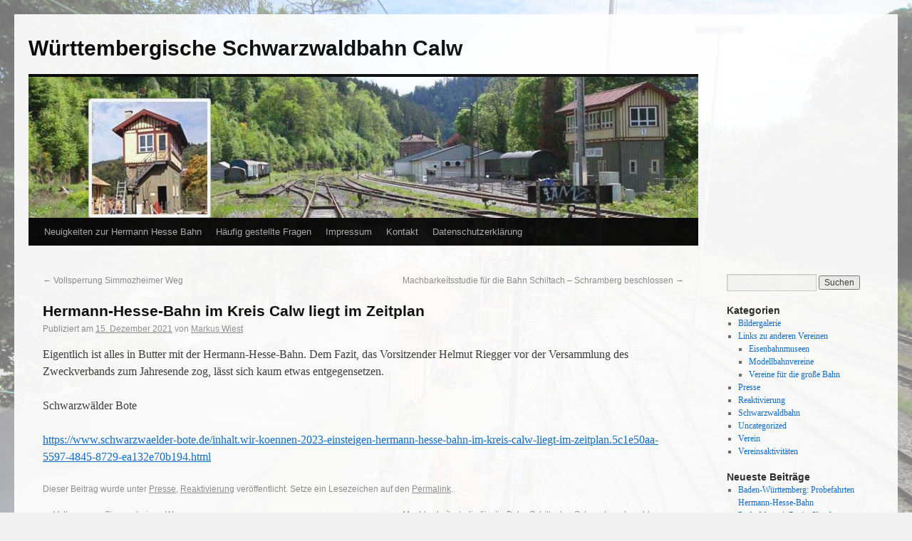

--- FILE ---
content_type: text/html; charset=UTF-8
request_url: https://wsb-calw.de/2021/12/hermann-hesse-bahn-im-kreis-calw-liegt-im-zeitplan/
body_size: 41934
content:
<!DOCTYPE html>
<html lang="de">
<head>
<meta charset="UTF-8" />
<title>Hermann-Hesse-Bahn im Kreis Calw liegt im Zeitplan | Württembergische Schwarzwaldbahn Calw</title>
<link rel="profile" href="http://gmpg.org/xfn/11" />
<link rel="stylesheet" type="text/css" media="all" href="https://wsb-calw.de/wp-content/themes/twentyten/style.css" />
<link rel="pingback" href="https://wsb-calw.de/xmlrpc.php" />
<meta name='robots' content='max-image-preview:large' />
<link rel='dns-prefetch' href='//cdnjs.cloudflare.com' />
<link rel="alternate" type="application/rss+xml" title="Württembergische Schwarzwaldbahn Calw &raquo; Feed" href="https://wsb-calw.de/feed/" />
<link rel="alternate" type="application/rss+xml" title="Württembergische Schwarzwaldbahn Calw &raquo; Kommentar-Feed" href="https://wsb-calw.de/comments/feed/" />
<script type="text/javascript">
/* <![CDATA[ */
window._wpemojiSettings = {"baseUrl":"https:\/\/s.w.org\/images\/core\/emoji\/15.0.3\/72x72\/","ext":".png","svgUrl":"https:\/\/s.w.org\/images\/core\/emoji\/15.0.3\/svg\/","svgExt":".svg","source":{"concatemoji":"https:\/\/wsb-calw.de\/wp-includes\/js\/wp-emoji-release.min.js?ver=6.5.7"}};
/*! This file is auto-generated */
!function(i,n){var o,s,e;function c(e){try{var t={supportTests:e,timestamp:(new Date).valueOf()};sessionStorage.setItem(o,JSON.stringify(t))}catch(e){}}function p(e,t,n){e.clearRect(0,0,e.canvas.width,e.canvas.height),e.fillText(t,0,0);var t=new Uint32Array(e.getImageData(0,0,e.canvas.width,e.canvas.height).data),r=(e.clearRect(0,0,e.canvas.width,e.canvas.height),e.fillText(n,0,0),new Uint32Array(e.getImageData(0,0,e.canvas.width,e.canvas.height).data));return t.every(function(e,t){return e===r[t]})}function u(e,t,n){switch(t){case"flag":return n(e,"\ud83c\udff3\ufe0f\u200d\u26a7\ufe0f","\ud83c\udff3\ufe0f\u200b\u26a7\ufe0f")?!1:!n(e,"\ud83c\uddfa\ud83c\uddf3","\ud83c\uddfa\u200b\ud83c\uddf3")&&!n(e,"\ud83c\udff4\udb40\udc67\udb40\udc62\udb40\udc65\udb40\udc6e\udb40\udc67\udb40\udc7f","\ud83c\udff4\u200b\udb40\udc67\u200b\udb40\udc62\u200b\udb40\udc65\u200b\udb40\udc6e\u200b\udb40\udc67\u200b\udb40\udc7f");case"emoji":return!n(e,"\ud83d\udc26\u200d\u2b1b","\ud83d\udc26\u200b\u2b1b")}return!1}function f(e,t,n){var r="undefined"!=typeof WorkerGlobalScope&&self instanceof WorkerGlobalScope?new OffscreenCanvas(300,150):i.createElement("canvas"),a=r.getContext("2d",{willReadFrequently:!0}),o=(a.textBaseline="top",a.font="600 32px Arial",{});return e.forEach(function(e){o[e]=t(a,e,n)}),o}function t(e){var t=i.createElement("script");t.src=e,t.defer=!0,i.head.appendChild(t)}"undefined"!=typeof Promise&&(o="wpEmojiSettingsSupports",s=["flag","emoji"],n.supports={everything:!0,everythingExceptFlag:!0},e=new Promise(function(e){i.addEventListener("DOMContentLoaded",e,{once:!0})}),new Promise(function(t){var n=function(){try{var e=JSON.parse(sessionStorage.getItem(o));if("object"==typeof e&&"number"==typeof e.timestamp&&(new Date).valueOf()<e.timestamp+604800&&"object"==typeof e.supportTests)return e.supportTests}catch(e){}return null}();if(!n){if("undefined"!=typeof Worker&&"undefined"!=typeof OffscreenCanvas&&"undefined"!=typeof URL&&URL.createObjectURL&&"undefined"!=typeof Blob)try{var e="postMessage("+f.toString()+"("+[JSON.stringify(s),u.toString(),p.toString()].join(",")+"));",r=new Blob([e],{type:"text/javascript"}),a=new Worker(URL.createObjectURL(r),{name:"wpTestEmojiSupports"});return void(a.onmessage=function(e){c(n=e.data),a.terminate(),t(n)})}catch(e){}c(n=f(s,u,p))}t(n)}).then(function(e){for(var t in e)n.supports[t]=e[t],n.supports.everything=n.supports.everything&&n.supports[t],"flag"!==t&&(n.supports.everythingExceptFlag=n.supports.everythingExceptFlag&&n.supports[t]);n.supports.everythingExceptFlag=n.supports.everythingExceptFlag&&!n.supports.flag,n.DOMReady=!1,n.readyCallback=function(){n.DOMReady=!0}}).then(function(){return e}).then(function(){var e;n.supports.everything||(n.readyCallback(),(e=n.source||{}).concatemoji?t(e.concatemoji):e.wpemoji&&e.twemoji&&(t(e.twemoji),t(e.wpemoji)))}))}((window,document),window._wpemojiSettings);
/* ]]> */
</script>
<style id='wp-emoji-styles-inline-css' type='text/css'>

	img.wp-smiley, img.emoji {
		display: inline !important;
		border: none !important;
		box-shadow: none !important;
		height: 1em !important;
		width: 1em !important;
		margin: 0 0.07em !important;
		vertical-align: -0.1em !important;
		background: none !important;
		padding: 0 !important;
	}
</style>
<link rel='stylesheet' id='wp-block-library-css' href='https://wsb-calw.de/wp-includes/css/dist/block-library/style.min.css?ver=6.5.7' type='text/css' media='all' />
<style id='classic-theme-styles-inline-css' type='text/css'>
/*! This file is auto-generated */
.wp-block-button__link{color:#fff;background-color:#32373c;border-radius:9999px;box-shadow:none;text-decoration:none;padding:calc(.667em + 2px) calc(1.333em + 2px);font-size:1.125em}.wp-block-file__button{background:#32373c;color:#fff;text-decoration:none}
</style>
<style id='global-styles-inline-css' type='text/css'>
body{--wp--preset--color--black: #000000;--wp--preset--color--cyan-bluish-gray: #abb8c3;--wp--preset--color--white: #ffffff;--wp--preset--color--pale-pink: #f78da7;--wp--preset--color--vivid-red: #cf2e2e;--wp--preset--color--luminous-vivid-orange: #ff6900;--wp--preset--color--luminous-vivid-amber: #fcb900;--wp--preset--color--light-green-cyan: #7bdcb5;--wp--preset--color--vivid-green-cyan: #00d084;--wp--preset--color--pale-cyan-blue: #8ed1fc;--wp--preset--color--vivid-cyan-blue: #0693e3;--wp--preset--color--vivid-purple: #9b51e0;--wp--preset--gradient--vivid-cyan-blue-to-vivid-purple: linear-gradient(135deg,rgba(6,147,227,1) 0%,rgb(155,81,224) 100%);--wp--preset--gradient--light-green-cyan-to-vivid-green-cyan: linear-gradient(135deg,rgb(122,220,180) 0%,rgb(0,208,130) 100%);--wp--preset--gradient--luminous-vivid-amber-to-luminous-vivid-orange: linear-gradient(135deg,rgba(252,185,0,1) 0%,rgba(255,105,0,1) 100%);--wp--preset--gradient--luminous-vivid-orange-to-vivid-red: linear-gradient(135deg,rgba(255,105,0,1) 0%,rgb(207,46,46) 100%);--wp--preset--gradient--very-light-gray-to-cyan-bluish-gray: linear-gradient(135deg,rgb(238,238,238) 0%,rgb(169,184,195) 100%);--wp--preset--gradient--cool-to-warm-spectrum: linear-gradient(135deg,rgb(74,234,220) 0%,rgb(151,120,209) 20%,rgb(207,42,186) 40%,rgb(238,44,130) 60%,rgb(251,105,98) 80%,rgb(254,248,76) 100%);--wp--preset--gradient--blush-light-purple: linear-gradient(135deg,rgb(255,206,236) 0%,rgb(152,150,240) 100%);--wp--preset--gradient--blush-bordeaux: linear-gradient(135deg,rgb(254,205,165) 0%,rgb(254,45,45) 50%,rgb(107,0,62) 100%);--wp--preset--gradient--luminous-dusk: linear-gradient(135deg,rgb(255,203,112) 0%,rgb(199,81,192) 50%,rgb(65,88,208) 100%);--wp--preset--gradient--pale-ocean: linear-gradient(135deg,rgb(255,245,203) 0%,rgb(182,227,212) 50%,rgb(51,167,181) 100%);--wp--preset--gradient--electric-grass: linear-gradient(135deg,rgb(202,248,128) 0%,rgb(113,206,126) 100%);--wp--preset--gradient--midnight: linear-gradient(135deg,rgb(2,3,129) 0%,rgb(40,116,252) 100%);--wp--preset--font-size--small: 13px;--wp--preset--font-size--medium: 20px;--wp--preset--font-size--large: 36px;--wp--preset--font-size--x-large: 42px;--wp--preset--spacing--20: 0.44rem;--wp--preset--spacing--30: 0.67rem;--wp--preset--spacing--40: 1rem;--wp--preset--spacing--50: 1.5rem;--wp--preset--spacing--60: 2.25rem;--wp--preset--spacing--70: 3.38rem;--wp--preset--spacing--80: 5.06rem;--wp--preset--shadow--natural: 6px 6px 9px rgba(0, 0, 0, 0.2);--wp--preset--shadow--deep: 12px 12px 50px rgba(0, 0, 0, 0.4);--wp--preset--shadow--sharp: 6px 6px 0px rgba(0, 0, 0, 0.2);--wp--preset--shadow--outlined: 6px 6px 0px -3px rgba(255, 255, 255, 1), 6px 6px rgba(0, 0, 0, 1);--wp--preset--shadow--crisp: 6px 6px 0px rgba(0, 0, 0, 1);}:where(.is-layout-flex){gap: 0.5em;}:where(.is-layout-grid){gap: 0.5em;}body .is-layout-flex{display: flex;}body .is-layout-flex{flex-wrap: wrap;align-items: center;}body .is-layout-flex > *{margin: 0;}body .is-layout-grid{display: grid;}body .is-layout-grid > *{margin: 0;}:where(.wp-block-columns.is-layout-flex){gap: 2em;}:where(.wp-block-columns.is-layout-grid){gap: 2em;}:where(.wp-block-post-template.is-layout-flex){gap: 1.25em;}:where(.wp-block-post-template.is-layout-grid){gap: 1.25em;}.has-black-color{color: var(--wp--preset--color--black) !important;}.has-cyan-bluish-gray-color{color: var(--wp--preset--color--cyan-bluish-gray) !important;}.has-white-color{color: var(--wp--preset--color--white) !important;}.has-pale-pink-color{color: var(--wp--preset--color--pale-pink) !important;}.has-vivid-red-color{color: var(--wp--preset--color--vivid-red) !important;}.has-luminous-vivid-orange-color{color: var(--wp--preset--color--luminous-vivid-orange) !important;}.has-luminous-vivid-amber-color{color: var(--wp--preset--color--luminous-vivid-amber) !important;}.has-light-green-cyan-color{color: var(--wp--preset--color--light-green-cyan) !important;}.has-vivid-green-cyan-color{color: var(--wp--preset--color--vivid-green-cyan) !important;}.has-pale-cyan-blue-color{color: var(--wp--preset--color--pale-cyan-blue) !important;}.has-vivid-cyan-blue-color{color: var(--wp--preset--color--vivid-cyan-blue) !important;}.has-vivid-purple-color{color: var(--wp--preset--color--vivid-purple) !important;}.has-black-background-color{background-color: var(--wp--preset--color--black) !important;}.has-cyan-bluish-gray-background-color{background-color: var(--wp--preset--color--cyan-bluish-gray) !important;}.has-white-background-color{background-color: var(--wp--preset--color--white) !important;}.has-pale-pink-background-color{background-color: var(--wp--preset--color--pale-pink) !important;}.has-vivid-red-background-color{background-color: var(--wp--preset--color--vivid-red) !important;}.has-luminous-vivid-orange-background-color{background-color: var(--wp--preset--color--luminous-vivid-orange) !important;}.has-luminous-vivid-amber-background-color{background-color: var(--wp--preset--color--luminous-vivid-amber) !important;}.has-light-green-cyan-background-color{background-color: var(--wp--preset--color--light-green-cyan) !important;}.has-vivid-green-cyan-background-color{background-color: var(--wp--preset--color--vivid-green-cyan) !important;}.has-pale-cyan-blue-background-color{background-color: var(--wp--preset--color--pale-cyan-blue) !important;}.has-vivid-cyan-blue-background-color{background-color: var(--wp--preset--color--vivid-cyan-blue) !important;}.has-vivid-purple-background-color{background-color: var(--wp--preset--color--vivid-purple) !important;}.has-black-border-color{border-color: var(--wp--preset--color--black) !important;}.has-cyan-bluish-gray-border-color{border-color: var(--wp--preset--color--cyan-bluish-gray) !important;}.has-white-border-color{border-color: var(--wp--preset--color--white) !important;}.has-pale-pink-border-color{border-color: var(--wp--preset--color--pale-pink) !important;}.has-vivid-red-border-color{border-color: var(--wp--preset--color--vivid-red) !important;}.has-luminous-vivid-orange-border-color{border-color: var(--wp--preset--color--luminous-vivid-orange) !important;}.has-luminous-vivid-amber-border-color{border-color: var(--wp--preset--color--luminous-vivid-amber) !important;}.has-light-green-cyan-border-color{border-color: var(--wp--preset--color--light-green-cyan) !important;}.has-vivid-green-cyan-border-color{border-color: var(--wp--preset--color--vivid-green-cyan) !important;}.has-pale-cyan-blue-border-color{border-color: var(--wp--preset--color--pale-cyan-blue) !important;}.has-vivid-cyan-blue-border-color{border-color: var(--wp--preset--color--vivid-cyan-blue) !important;}.has-vivid-purple-border-color{border-color: var(--wp--preset--color--vivid-purple) !important;}.has-vivid-cyan-blue-to-vivid-purple-gradient-background{background: var(--wp--preset--gradient--vivid-cyan-blue-to-vivid-purple) !important;}.has-light-green-cyan-to-vivid-green-cyan-gradient-background{background: var(--wp--preset--gradient--light-green-cyan-to-vivid-green-cyan) !important;}.has-luminous-vivid-amber-to-luminous-vivid-orange-gradient-background{background: var(--wp--preset--gradient--luminous-vivid-amber-to-luminous-vivid-orange) !important;}.has-luminous-vivid-orange-to-vivid-red-gradient-background{background: var(--wp--preset--gradient--luminous-vivid-orange-to-vivid-red) !important;}.has-very-light-gray-to-cyan-bluish-gray-gradient-background{background: var(--wp--preset--gradient--very-light-gray-to-cyan-bluish-gray) !important;}.has-cool-to-warm-spectrum-gradient-background{background: var(--wp--preset--gradient--cool-to-warm-spectrum) !important;}.has-blush-light-purple-gradient-background{background: var(--wp--preset--gradient--blush-light-purple) !important;}.has-blush-bordeaux-gradient-background{background: var(--wp--preset--gradient--blush-bordeaux) !important;}.has-luminous-dusk-gradient-background{background: var(--wp--preset--gradient--luminous-dusk) !important;}.has-pale-ocean-gradient-background{background: var(--wp--preset--gradient--pale-ocean) !important;}.has-electric-grass-gradient-background{background: var(--wp--preset--gradient--electric-grass) !important;}.has-midnight-gradient-background{background: var(--wp--preset--gradient--midnight) !important;}.has-small-font-size{font-size: var(--wp--preset--font-size--small) !important;}.has-medium-font-size{font-size: var(--wp--preset--font-size--medium) !important;}.has-large-font-size{font-size: var(--wp--preset--font-size--large) !important;}.has-x-large-font-size{font-size: var(--wp--preset--font-size--x-large) !important;}
.wp-block-navigation a:where(:not(.wp-element-button)){color: inherit;}
:where(.wp-block-post-template.is-layout-flex){gap: 1.25em;}:where(.wp-block-post-template.is-layout-grid){gap: 1.25em;}
:where(.wp-block-columns.is-layout-flex){gap: 2em;}:where(.wp-block-columns.is-layout-grid){gap: 2em;}
.wp-block-pullquote{font-size: 1.5em;line-height: 1.6;}
</style>
<link rel='stylesheet' id='events-manager-css' href='https://wsb-calw.de/wp-content/plugins/events-manager/includes/css/events-manager.min.css?ver=6.4.10' type='text/css' media='all' />
<style id='events-manager-inline-css' type='text/css'>
body .em { --font-family : inherit; --font-weight : inherit; --font-size : 1em; --line-height : inherit; }
</style>
<link rel='stylesheet' id='polaroid_gallery_fancybox-css' href='https://wsb-calw.de/wp-content/plugins/polaroid-gallery/css/jquery.fancybox-1.3.4.min.css?ver=6.5.7' type='text/css' media='all' />
<link rel='stylesheet' id='polaroid_gallery_style-2.1-css' href='https://wsb-calw.de/wp-content/plugins/polaroid-gallery/css/polaroid_gallery.min.css?ver=6.5.7' type='text/css' media='all' />
<!--[if lte IE 8]>
<link rel='stylesheet' id='polaroid_gallery_ie_style-2.1-css' href='https://wsb-calw.de/wp-content/plugins/polaroid-gallery/css/jquery.fancybox-old-ie.css?ver=6.5.7' type='text/css' media='all' />
<![endif]-->
<script type="text/javascript" src="https://wsb-calw.de/wp-includes/js/jquery/jquery.min.js?ver=3.7.1" id="jquery-core-js"></script>
<script type="text/javascript" src="https://wsb-calw.de/wp-includes/js/jquery/jquery-migrate.min.js?ver=3.4.1" id="jquery-migrate-js"></script>
<script type="text/javascript" src="https://wsb-calw.de/wp-includes/js/jquery/ui/core.min.js?ver=1.13.2" id="jquery-ui-core-js"></script>
<script type="text/javascript" src="https://wsb-calw.de/wp-includes/js/jquery/ui/mouse.min.js?ver=1.13.2" id="jquery-ui-mouse-js"></script>
<script type="text/javascript" src="https://wsb-calw.de/wp-includes/js/jquery/ui/sortable.min.js?ver=1.13.2" id="jquery-ui-sortable-js"></script>
<script type="text/javascript" src="https://wsb-calw.de/wp-includes/js/jquery/ui/datepicker.min.js?ver=1.13.2" id="jquery-ui-datepicker-js"></script>
<script type="text/javascript" id="jquery-ui-datepicker-js-after">
/* <![CDATA[ */
jQuery(function(jQuery){jQuery.datepicker.setDefaults({"closeText":"Schlie\u00dfen","currentText":"Heute","monthNames":["Januar","Februar","M\u00e4rz","April","Mai","Juni","Juli","August","September","Oktober","November","Dezember"],"monthNamesShort":["Jan.","Feb.","M\u00e4rz","Apr.","Mai","Juni","Juli","Aug.","Sep.","Okt.","Nov.","Dez."],"nextText":"Weiter","prevText":"Zur\u00fcck","dayNames":["Sonntag","Montag","Dienstag","Mittwoch","Donnerstag","Freitag","Samstag"],"dayNamesShort":["So.","Mo.","Di.","Mi.","Do.","Fr.","Sa."],"dayNamesMin":["S","M","D","M","D","F","S"],"dateFormat":"d. MM yy","firstDay":1,"isRTL":false});});
/* ]]> */
</script>
<script type="text/javascript" src="https://wsb-calw.de/wp-includes/js/jquery/ui/resizable.min.js?ver=1.13.2" id="jquery-ui-resizable-js"></script>
<script type="text/javascript" src="https://wsb-calw.de/wp-includes/js/jquery/ui/draggable.min.js?ver=1.13.2" id="jquery-ui-draggable-js"></script>
<script type="text/javascript" src="https://wsb-calw.de/wp-includes/js/jquery/ui/controlgroup.min.js?ver=1.13.2" id="jquery-ui-controlgroup-js"></script>
<script type="text/javascript" src="https://wsb-calw.de/wp-includes/js/jquery/ui/checkboxradio.min.js?ver=1.13.2" id="jquery-ui-checkboxradio-js"></script>
<script type="text/javascript" src="https://wsb-calw.de/wp-includes/js/jquery/ui/button.min.js?ver=1.13.2" id="jquery-ui-button-js"></script>
<script type="text/javascript" src="https://wsb-calw.de/wp-includes/js/jquery/ui/dialog.min.js?ver=1.13.2" id="jquery-ui-dialog-js"></script>
<script type="text/javascript" id="events-manager-js-extra">
/* <![CDATA[ */
var EM = {"ajaxurl":"https:\/\/wsb-calw.de\/wp-admin\/admin-ajax.php","locationajaxurl":"https:\/\/wsb-calw.de\/wp-admin\/admin-ajax.php?action=locations_search","firstDay":"1","locale":"de","dateFormat":"yy-mm-dd","ui_css":"https:\/\/wsb-calw.de\/wp-content\/plugins\/events-manager\/includes\/css\/jquery-ui\/build.min.css","show24hours":"1","is_ssl":"1","autocomplete_limit":"10","calendar":{"breakpoints":{"small":560,"medium":908,"large":false}},"phone":"","datepicker":{"format":"d.m.Y","locale":"de"},"search":{"breakpoints":{"small":650,"medium":850,"full":false}},"url":"https:\/\/wsb-calw.de\/wp-content\/plugins\/events-manager","bookingInProgress":"Bitte warte, w\u00e4hrend die Buchung abgeschickt wird.","tickets_save":"Ticket speichern","bookingajaxurl":"https:\/\/wsb-calw.de\/wp-admin\/admin-ajax.php","bookings_export_save":"Buchungen exportieren","bookings_settings_save":"Einstellungen speichern","booking_delete":"Bist du dir sicher, dass du es l\u00f6schen m\u00f6chtest?","booking_offset":"30","bookings":{"submit_button":{"text":{"default":"Reservierung abschicken","free":"Reservierung abschicken","payment":"Reservierung abschicken","processing":"Verarbeitung ..."}},"update_listener":""},"bb_full":"Ausverkauft","bb_book":"Jetzt reservieren","bb_booking":"Reservierung ...","bb_booked":"Reservierung \u00fcbergeben","bb_error":"Reservierung Fehler. Nochmal versuchen?","bb_cancel":"Stornieren","bb_canceling":"Stornieren...","bb_cancelled":"Abgesagt","bb_cancel_error":"Stornierung Fehler. Nochmal versuchen?","txt_search":"Suche","txt_searching":"Suche...","txt_loading":"Wird geladen\u00a0\u2026"};
/* ]]> */
</script>
<script type="text/javascript" src="https://wsb-calw.de/wp-content/plugins/events-manager/includes/js/events-manager.js?ver=6.4.10" id="events-manager-js"></script>
<script type="text/javascript" src="https://wsb-calw.de/wp-content/plugins/events-manager/includes/external/flatpickr/l10n/de.js?ver=6.4.10" id="em-flatpickr-localization-js"></script>
<link rel="https://api.w.org/" href="https://wsb-calw.de/wp-json/" /><link rel="alternate" type="application/json" href="https://wsb-calw.de/wp-json/wp/v2/posts/8128" /><link rel="EditURI" type="application/rsd+xml" title="RSD" href="https://wsb-calw.de/xmlrpc.php?rsd" />
<meta name="generator" content="WordPress 6.5.7" />
<link rel="canonical" href="https://wsb-calw.de/2021/12/hermann-hesse-bahn-im-kreis-calw-liegt-im-zeitplan/" />
<link rel='shortlink' href='https://wsb-calw.de/?p=8128' />
<link rel="alternate" type="application/json+oembed" href="https://wsb-calw.de/wp-json/oembed/1.0/embed?url=https%3A%2F%2Fwsb-calw.de%2F2021%2F12%2Fhermann-hesse-bahn-im-kreis-calw-liegt-im-zeitplan%2F" />
<link rel="alternate" type="text/xml+oembed" href="https://wsb-calw.de/wp-json/oembed/1.0/embed?url=https%3A%2F%2Fwsb-calw.de%2F2021%2F12%2Fhermann-hesse-bahn-im-kreis-calw-liegt-im-zeitplan%2F&#038;format=xml" />
<style type="text/css" id="custom-background-css">
body.custom-background { background-image: url("https://wsb-calw.de/wp-content/uploads/2024/01/background-scaled.jpg"); background-position: left top; background-size: cover; background-repeat: no-repeat; background-attachment: fixed; }
</style>
			<style type="text/css" id="wp-custom-css">
			
.main-group {
	padding: 15px;
	border-radius: 10px;
	margin: 15px;
	background:linear-gradient(135deg,rgb(238,238,238) 68%,rgb(169,184,195) 100%)
}

.main-group figure {
	max-width: 300px;
}

.list-row {
	padding: 15px;
	border-radius: 10px;
	margin: 15px;
	background:linear-gradient(135deg,rgb(238,238,238) 68%,rgb(169,184,195) 100%)
}

.bold-anchor {
	font-size: 20px;
}

.simple-row {
	padding: 15px;
	border-radius: 10px;
	margin: 15px;
	background:linear-gradient(135deg,rgb(250,250,250) 68%,rgb(199,224,235) 100%)
}

#wrapper {
	opacity: 0.92;
}

.figure {
	opacity: 1;
}

.with-background {
	background-image: url("/wp-content/uploads/2024/01/background-1920x1440.jpg");
}		</style>
		</head>

<body class="post-template-default single single-post postid-8128 single-format-standard custom-background">
<div id="wrapper" class="hfeed">
	<div id="header">
		<div id="masthead">
			<div id="branding" role="banner">
								<div id="site-title">
					<span>
						<a href="https://wsb-calw.de/" title="Württembergische Schwarzwaldbahn Calw" rel="home">Württembergische Schwarzwaldbahn Calw</a>
					</span>
				</div>
				<div id="site-description"></div>

										<img src="https://wsb-calw.de/wp-content/uploads/2013/08/copy-wsbcalw.jpg" width="940" height="198" alt="" />
								</div><!-- #branding -->

			<div id="access" role="navigation">
			  				<div class="skip-link screen-reader-text"><a href="#content" title="Springe zum Inhalt">Springe zum Inhalt</a></div>
								<div class="menu-header"><ul id="menu-wichtige-seiten" class="menu"><li id="menu-item-9652" class="menu-item menu-item-type-post_type menu-item-object-page current_page_parent menu-item-9652"><a href="https://wsb-calw.de/neuigkeiten-zur-hermann-hesse-bahn/">Neuigkeiten zur Hermann Hesse Bahn</a></li>
<li id="menu-item-9653" class="menu-item menu-item-type-post_type menu-item-object-page menu-item-9653"><a href="https://wsb-calw.de/haeufig-gestellte-fragen/">Häufig gestellte Fragen</a></li>
<li id="menu-item-9659" class="menu-item menu-item-type-post_type menu-item-object-page menu-item-9659"><a href="https://wsb-calw.de/impressum/">Impressum</a></li>
<li id="menu-item-9665" class="menu-item menu-item-type-post_type menu-item-object-page menu-item-9665"><a href="https://wsb-calw.de/kontakt/">Kontakt</a></li>
<li id="menu-item-9676" class="menu-item menu-item-type-post_type menu-item-object-page menu-item-9676"><a href="https://wsb-calw.de/datenschutzerklaerung/">Datenschutzerklärung</a></li>
</ul></div>			</div><!-- #access -->
		</div><!-- #masthead -->
	</div><!-- #header -->

	<div id="main">

		<div id="container">
			<div id="content" role="main">

			

				<div id="nav-above" class="navigation">
					<div class="nav-previous"><a href="https://wsb-calw.de/2021/12/vollsperrung-simmozheimer-weg/" rel="prev"><span class="meta-nav">&larr;</span> Vollsperrung Simmozheimer Weg</a></div>
					<div class="nav-next"><a href="https://wsb-calw.de/2021/12/machbarkeitsstudie-fuer-die-bahn-schiltach-schramberg-beschlossen/" rel="next">Machbarkeítsstudie für die Bahn Schiltach &#8211; Schramberg beschlossen <span class="meta-nav">&rarr;</span></a></div>
				</div><!-- #nav-above -->

				<div id="post-8128" class="post-8128 post type-post status-publish format-standard hentry category-presse category-reaktivierung">
					<h1 class="entry-title">Hermann-Hesse-Bahn im Kreis Calw liegt im Zeitplan</h1>

					<div class="entry-meta">
						<span class="meta-prep meta-prep-author">Publiziert am</span> <a href="https://wsb-calw.de/2021/12/hermann-hesse-bahn-im-kreis-calw-liegt-im-zeitplan/" title="16:44" rel="bookmark"><span class="entry-date">15. Dezember 2021</span></a> <span class="meta-sep">von</span> <span class="author vcard"><a class="url fn n" href="https://wsb-calw.de/author/markus-wiest/" title="Zeige alle Beiträge von Markus Wiest">Markus Wiest</a></span>					</div><!-- .entry-meta -->

					<div class="entry-content">
						<p>Eigentlich ist alles in Butter mit der Hermann-Hesse-Bahn. Dem Fazit, das Vorsitzender Helmut Riegger vor der Versammlung des Zweckverbands zum Jahresende zog, lässt sich kaum etwas entgegensetzen.</p>
<p>Schwarzwälder Bote</p>
<p><a href="https://www.schwarzwaelder-bote.de/inhalt.wir-koennen-2023-einsteigen-hermann-hesse-bahn-im-kreis-calw-liegt-im-zeitplan.5c1e50aa-5597-4845-8729-ea132e70b194.html">https://www.schwarzwaelder-bote.de/inhalt.wir-koennen-2023-einsteigen-hermann-hesse-bahn-im-kreis-calw-liegt-im-zeitplan.5c1e50aa-5597-4845-8729-ea132e70b194.html</a></p>
											</div><!-- .entry-content -->


					<div class="entry-utility">
						Dieser Beitrag wurde unter <a href="https://wsb-calw.de/category/presse/" rel="category tag">Presse</a>, <a href="https://wsb-calw.de/category/reaktivierung/" rel="category tag">Reaktivierung</a> veröffentlicht. Setze ein Lesezeichen auf den <a href="https://wsb-calw.de/2021/12/hermann-hesse-bahn-im-kreis-calw-liegt-im-zeitplan/" title="Permalink zu Hermann-Hesse-Bahn im Kreis Calw liegt im Zeitplan" rel="bookmark">Permalink</a>.											</div><!-- .entry-utility -->
				</div><!-- #post-## -->

				<div id="nav-below" class="navigation">
					<div class="nav-previous"><a href="https://wsb-calw.de/2021/12/vollsperrung-simmozheimer-weg/" rel="prev"><span class="meta-nav">&larr;</span> Vollsperrung Simmozheimer Weg</a></div>
					<div class="nav-next"><a href="https://wsb-calw.de/2021/12/machbarkeitsstudie-fuer-die-bahn-schiltach-schramberg-beschlossen/" rel="next">Machbarkeítsstudie für die Bahn Schiltach &#8211; Schramberg beschlossen <span class="meta-nav">&rarr;</span></a></div>
				</div><!-- #nav-below -->

				
			<div id="comments">




</div><!-- #comments -->


			</div><!-- #content -->
		</div><!-- #container -->


		<div id="primary" class="widget-area" role="complementary">
			<ul class="xoxo">

<li id="search-2" class="widget-container widget_search"><form role="search" method="get" id="searchform" class="searchform" action="https://wsb-calw.de/">
				<div>
					<label class="screen-reader-text" for="s">Suche nach:</label>
					<input type="text" value="" name="s" id="s" />
					<input type="submit" id="searchsubmit" value="Suchen" />
				</div>
			</form></li><li id="categories-2" class="widget-container widget_categories"><h3 class="widget-title">Kategorien</h3>
			<ul>
					<li class="cat-item cat-item-7"><a href="https://wsb-calw.de/category/bildergalerie/">Bildergalerie</a>
</li>
	<li class="cat-item cat-item-10"><a href="https://wsb-calw.de/category/links/">Links zu anderen Vereinen</a>
<ul class='children'>
	<li class="cat-item cat-item-14"><a href="https://wsb-calw.de/category/links/museum/">Eisenbahnmuseen</a>
</li>
	<li class="cat-item cat-item-13"><a href="https://wsb-calw.de/category/links/modell/">Modellbahnvereine</a>
</li>
	<li class="cat-item cat-item-12"><a href="https://wsb-calw.de/category/links/bahn/">Vereine für die große Bahn</a>
</li>
</ul>
</li>
	<li class="cat-item cat-item-8"><a href="https://wsb-calw.de/category/presse/">Presse</a>
</li>
	<li class="cat-item cat-item-3"><a href="https://wsb-calw.de/category/reaktivierung/">Reaktivierung</a>
</li>
	<li class="cat-item cat-item-6"><a href="https://wsb-calw.de/category/schwarzwaldbahn/">Schwarzwaldbahn</a>
</li>
	<li class="cat-item cat-item-1"><a href="https://wsb-calw.de/category/uncategorized/">Uncategorized</a>
</li>
	<li class="cat-item cat-item-9"><a href="https://wsb-calw.de/category/verein/">Verein</a>
</li>
	<li class="cat-item cat-item-4"><a href="https://wsb-calw.de/category/vereinsaktivitaeten/">Vereinsaktivitäten</a>
</li>
			</ul>

			</li>
		<li id="recent-posts-2" class="widget-container widget_recent_entries">
		<h3 class="widget-title">Neueste Beiträge</h3>
		<ul>
											<li>
					<a href="https://wsb-calw.de/2026/01/baden-wuerttemberg-probefahrten-hermann-hesse-bahn/">Baden-Württemberg: Probefahrten Hermann-Hesse-Bahn</a>
									</li>
											<li>
					<a href="https://wsb-calw.de/2026/01/probefahrt-mit-regio-shuttle/">Probefahrt mit Regio-Shuttle</a>
									</li>
											<li>
					<a href="https://wsb-calw.de/2026/01/vorsicht-an-den-bahngleisen-so-lief-die-probefahrt-der-hermann-hesse-bahn-im-kreis-calw/">Vorsicht an den Bahngleisen: So lief die Probefahrt der Hermann-Hesse-Bahn im Kreis Calw</a>
									</li>
											<li>
					<a href="https://wsb-calw.de/2025/12/probefahrten-auf-der-hermann-hesse-bahn-starten/">Probefahrten auf der Hermann-Hesse-Bahn starten</a>
									</li>
											<li>
					<a href="https://wsb-calw.de/2025/12/testbetrieb-mit-hindernissen-calwer-ob-mit-dabei/">Testbetrieb mit Hindernissen – Calwer OB mit dabei</a>
									</li>
					</ul>

		</li><li id="archives-2" class="widget-container widget_archive"><h3 class="widget-title">Archiv</h3>
			<ul>
					<li><a href='https://wsb-calw.de/2026/01/'>Januar 2026</a></li>
	<li><a href='https://wsb-calw.de/2025/12/'>Dezember 2025</a></li>
	<li><a href='https://wsb-calw.de/2025/11/'>November 2025</a></li>
	<li><a href='https://wsb-calw.de/2025/10/'>Oktober 2025</a></li>
	<li><a href='https://wsb-calw.de/2025/09/'>September 2025</a></li>
	<li><a href='https://wsb-calw.de/2025/08/'>August 2025</a></li>
	<li><a href='https://wsb-calw.de/2025/07/'>Juli 2025</a></li>
	<li><a href='https://wsb-calw.de/2025/06/'>Juni 2025</a></li>
	<li><a href='https://wsb-calw.de/2025/05/'>Mai 2025</a></li>
	<li><a href='https://wsb-calw.de/2025/04/'>April 2025</a></li>
	<li><a href='https://wsb-calw.de/2025/03/'>März 2025</a></li>
	<li><a href='https://wsb-calw.de/2025/02/'>Februar 2025</a></li>
	<li><a href='https://wsb-calw.de/2025/01/'>Januar 2025</a></li>
	<li><a href='https://wsb-calw.de/2024/12/'>Dezember 2024</a></li>
	<li><a href='https://wsb-calw.de/2024/11/'>November 2024</a></li>
	<li><a href='https://wsb-calw.de/2024/10/'>Oktober 2024</a></li>
	<li><a href='https://wsb-calw.de/2024/09/'>September 2024</a></li>
	<li><a href='https://wsb-calw.de/2024/08/'>August 2024</a></li>
	<li><a href='https://wsb-calw.de/2024/07/'>Juli 2024</a></li>
	<li><a href='https://wsb-calw.de/2024/06/'>Juni 2024</a></li>
	<li><a href='https://wsb-calw.de/2024/05/'>Mai 2024</a></li>
	<li><a href='https://wsb-calw.de/2024/04/'>April 2024</a></li>
	<li><a href='https://wsb-calw.de/2024/03/'>März 2024</a></li>
	<li><a href='https://wsb-calw.de/2024/02/'>Februar 2024</a></li>
	<li><a href='https://wsb-calw.de/2024/01/'>Januar 2024</a></li>
	<li><a href='https://wsb-calw.de/2023/12/'>Dezember 2023</a></li>
	<li><a href='https://wsb-calw.de/2023/11/'>November 2023</a></li>
	<li><a href='https://wsb-calw.de/2023/10/'>Oktober 2023</a></li>
	<li><a href='https://wsb-calw.de/2023/09/'>September 2023</a></li>
	<li><a href='https://wsb-calw.de/2023/08/'>August 2023</a></li>
	<li><a href='https://wsb-calw.de/2023/07/'>Juli 2023</a></li>
	<li><a href='https://wsb-calw.de/2023/06/'>Juni 2023</a></li>
	<li><a href='https://wsb-calw.de/2023/05/'>Mai 2023</a></li>
	<li><a href='https://wsb-calw.de/2023/04/'>April 2023</a></li>
	<li><a href='https://wsb-calw.de/2023/03/'>März 2023</a></li>
	<li><a href='https://wsb-calw.de/2023/02/'>Februar 2023</a></li>
	<li><a href='https://wsb-calw.de/2023/01/'>Januar 2023</a></li>
	<li><a href='https://wsb-calw.de/2022/12/'>Dezember 2022</a></li>
	<li><a href='https://wsb-calw.de/2022/11/'>November 2022</a></li>
	<li><a href='https://wsb-calw.de/2022/10/'>Oktober 2022</a></li>
	<li><a href='https://wsb-calw.de/2022/09/'>September 2022</a></li>
	<li><a href='https://wsb-calw.de/2022/08/'>August 2022</a></li>
	<li><a href='https://wsb-calw.de/2022/07/'>Juli 2022</a></li>
	<li><a href='https://wsb-calw.de/2022/06/'>Juni 2022</a></li>
	<li><a href='https://wsb-calw.de/2022/05/'>Mai 2022</a></li>
	<li><a href='https://wsb-calw.de/2022/04/'>April 2022</a></li>
	<li><a href='https://wsb-calw.de/2022/03/'>März 2022</a></li>
	<li><a href='https://wsb-calw.de/2022/02/'>Februar 2022</a></li>
	<li><a href='https://wsb-calw.de/2022/01/'>Januar 2022</a></li>
	<li><a href='https://wsb-calw.de/2021/12/'>Dezember 2021</a></li>
	<li><a href='https://wsb-calw.de/2021/11/'>November 2021</a></li>
	<li><a href='https://wsb-calw.de/2021/10/'>Oktober 2021</a></li>
	<li><a href='https://wsb-calw.de/2021/09/'>September 2021</a></li>
	<li><a href='https://wsb-calw.de/2021/08/'>August 2021</a></li>
	<li><a href='https://wsb-calw.de/2021/07/'>Juli 2021</a></li>
	<li><a href='https://wsb-calw.de/2021/06/'>Juni 2021</a></li>
	<li><a href='https://wsb-calw.de/2021/05/'>Mai 2021</a></li>
	<li><a href='https://wsb-calw.de/2021/04/'>April 2021</a></li>
	<li><a href='https://wsb-calw.de/2021/03/'>März 2021</a></li>
	<li><a href='https://wsb-calw.de/2021/02/'>Februar 2021</a></li>
	<li><a href='https://wsb-calw.de/2021/01/'>Januar 2021</a></li>
	<li><a href='https://wsb-calw.de/2020/12/'>Dezember 2020</a></li>
	<li><a href='https://wsb-calw.de/2020/11/'>November 2020</a></li>
	<li><a href='https://wsb-calw.de/2020/10/'>Oktober 2020</a></li>
	<li><a href='https://wsb-calw.de/2020/09/'>September 2020</a></li>
	<li><a href='https://wsb-calw.de/2020/08/'>August 2020</a></li>
	<li><a href='https://wsb-calw.de/2020/07/'>Juli 2020</a></li>
	<li><a href='https://wsb-calw.de/2020/06/'>Juni 2020</a></li>
	<li><a href='https://wsb-calw.de/2020/05/'>Mai 2020</a></li>
	<li><a href='https://wsb-calw.de/2020/04/'>April 2020</a></li>
	<li><a href='https://wsb-calw.de/2020/03/'>März 2020</a></li>
	<li><a href='https://wsb-calw.de/2020/02/'>Februar 2020</a></li>
	<li><a href='https://wsb-calw.de/2020/01/'>Januar 2020</a></li>
	<li><a href='https://wsb-calw.de/2019/12/'>Dezember 2019</a></li>
	<li><a href='https://wsb-calw.de/2019/11/'>November 2019</a></li>
	<li><a href='https://wsb-calw.de/2019/10/'>Oktober 2019</a></li>
	<li><a href='https://wsb-calw.de/2019/09/'>September 2019</a></li>
	<li><a href='https://wsb-calw.de/2019/08/'>August 2019</a></li>
	<li><a href='https://wsb-calw.de/2019/07/'>Juli 2019</a></li>
	<li><a href='https://wsb-calw.de/2019/06/'>Juni 2019</a></li>
	<li><a href='https://wsb-calw.de/2019/05/'>Mai 2019</a></li>
	<li><a href='https://wsb-calw.de/2019/04/'>April 2019</a></li>
	<li><a href='https://wsb-calw.de/2019/03/'>März 2019</a></li>
	<li><a href='https://wsb-calw.de/2019/02/'>Februar 2019</a></li>
	<li><a href='https://wsb-calw.de/2019/01/'>Januar 2019</a></li>
	<li><a href='https://wsb-calw.de/2018/12/'>Dezember 2018</a></li>
	<li><a href='https://wsb-calw.de/2018/11/'>November 2018</a></li>
	<li><a href='https://wsb-calw.de/2018/10/'>Oktober 2018</a></li>
	<li><a href='https://wsb-calw.de/2018/09/'>September 2018</a></li>
	<li><a href='https://wsb-calw.de/2018/08/'>August 2018</a></li>
	<li><a href='https://wsb-calw.de/2018/07/'>Juli 2018</a></li>
	<li><a href='https://wsb-calw.de/2018/06/'>Juni 2018</a></li>
	<li><a href='https://wsb-calw.de/2018/05/'>Mai 2018</a></li>
	<li><a href='https://wsb-calw.de/2018/04/'>April 2018</a></li>
	<li><a href='https://wsb-calw.de/2018/03/'>März 2018</a></li>
	<li><a href='https://wsb-calw.de/2018/02/'>Februar 2018</a></li>
	<li><a href='https://wsb-calw.de/2018/01/'>Januar 2018</a></li>
	<li><a href='https://wsb-calw.de/2017/12/'>Dezember 2017</a></li>
	<li><a href='https://wsb-calw.de/2017/11/'>November 2017</a></li>
	<li><a href='https://wsb-calw.de/2017/10/'>Oktober 2017</a></li>
	<li><a href='https://wsb-calw.de/2017/09/'>September 2017</a></li>
	<li><a href='https://wsb-calw.de/2017/08/'>August 2017</a></li>
	<li><a href='https://wsb-calw.de/2017/07/'>Juli 2017</a></li>
	<li><a href='https://wsb-calw.de/2017/06/'>Juni 2017</a></li>
	<li><a href='https://wsb-calw.de/2017/05/'>Mai 2017</a></li>
	<li><a href='https://wsb-calw.de/2017/04/'>April 2017</a></li>
	<li><a href='https://wsb-calw.de/2017/03/'>März 2017</a></li>
	<li><a href='https://wsb-calw.de/2017/02/'>Februar 2017</a></li>
	<li><a href='https://wsb-calw.de/2017/01/'>Januar 2017</a></li>
	<li><a href='https://wsb-calw.de/2016/12/'>Dezember 2016</a></li>
	<li><a href='https://wsb-calw.de/2016/11/'>November 2016</a></li>
	<li><a href='https://wsb-calw.de/2016/10/'>Oktober 2016</a></li>
	<li><a href='https://wsb-calw.de/2016/09/'>September 2016</a></li>
	<li><a href='https://wsb-calw.de/2016/08/'>August 2016</a></li>
	<li><a href='https://wsb-calw.de/2016/07/'>Juli 2016</a></li>
	<li><a href='https://wsb-calw.de/2016/06/'>Juni 2016</a></li>
	<li><a href='https://wsb-calw.de/2016/05/'>Mai 2016</a></li>
	<li><a href='https://wsb-calw.de/2016/04/'>April 2016</a></li>
	<li><a href='https://wsb-calw.de/2016/03/'>März 2016</a></li>
	<li><a href='https://wsb-calw.de/2016/02/'>Februar 2016</a></li>
	<li><a href='https://wsb-calw.de/2016/01/'>Januar 2016</a></li>
	<li><a href='https://wsb-calw.de/2015/12/'>Dezember 2015</a></li>
	<li><a href='https://wsb-calw.de/2015/11/'>November 2015</a></li>
	<li><a href='https://wsb-calw.de/2015/10/'>Oktober 2015</a></li>
	<li><a href='https://wsb-calw.de/2015/09/'>September 2015</a></li>
	<li><a href='https://wsb-calw.de/2015/08/'>August 2015</a></li>
	<li><a href='https://wsb-calw.de/2015/07/'>Juli 2015</a></li>
	<li><a href='https://wsb-calw.de/2015/06/'>Juni 2015</a></li>
	<li><a href='https://wsb-calw.de/2015/05/'>Mai 2015</a></li>
	<li><a href='https://wsb-calw.de/2015/04/'>April 2015</a></li>
	<li><a href='https://wsb-calw.de/2015/03/'>März 2015</a></li>
	<li><a href='https://wsb-calw.de/2015/02/'>Februar 2015</a></li>
	<li><a href='https://wsb-calw.de/2015/01/'>Januar 2015</a></li>
	<li><a href='https://wsb-calw.de/2014/12/'>Dezember 2014</a></li>
	<li><a href='https://wsb-calw.de/2014/11/'>November 2014</a></li>
	<li><a href='https://wsb-calw.de/2014/10/'>Oktober 2014</a></li>
	<li><a href='https://wsb-calw.de/2014/09/'>September 2014</a></li>
	<li><a href='https://wsb-calw.de/2014/08/'>August 2014</a></li>
	<li><a href='https://wsb-calw.de/2014/07/'>Juli 2014</a></li>
	<li><a href='https://wsb-calw.de/2014/06/'>Juni 2014</a></li>
	<li><a href='https://wsb-calw.de/2014/05/'>Mai 2014</a></li>
	<li><a href='https://wsb-calw.de/2014/04/'>April 2014</a></li>
	<li><a href='https://wsb-calw.de/2014/03/'>März 2014</a></li>
	<li><a href='https://wsb-calw.de/2014/02/'>Februar 2014</a></li>
	<li><a href='https://wsb-calw.de/2014/01/'>Januar 2014</a></li>
	<li><a href='https://wsb-calw.de/2013/12/'>Dezember 2013</a></li>
	<li><a href='https://wsb-calw.de/2013/11/'>November 2013</a></li>
	<li><a href='https://wsb-calw.de/2013/10/'>Oktober 2013</a></li>
	<li><a href='https://wsb-calw.de/2013/09/'>September 2013</a></li>
	<li><a href='https://wsb-calw.de/2013/08/'>August 2013</a></li>
			</ul>

			</li><li id="meta-2" class="widget-container widget_meta"><h3 class="widget-title">Meta</h3>
		<ul>
						<li><a href="https://wsb-calw.de/wp-login.php">Anmelden</a></li>
			<li><a href="https://wsb-calw.de/feed/">Feed der Einträge</a></li>
			<li><a href="https://wsb-calw.de/comments/feed/">Kommentar-Feed</a></li>

			<li><a href="https://de.wordpress.org/">WordPress.org</a></li>
		</ul>

		</li>			</ul>
		</div><!-- #primary .widget-area -->

	</div><!-- #main -->

	<div id="footer" role="contentinfo">
		<div id="colophon">



			<div id="site-info">
				<a href="https://wsb-calw.de/" title="Württembergische Schwarzwaldbahn Calw" rel="home">
					Württembergische Schwarzwaldbahn Calw				</a>
			</div><!-- #site-info -->

			<div id="site-generator">
								<a href="http://wordpress.org/" title="Semantic Personal Publishing Platform">Proudly powered by WordPress.</a>
			</div><!-- #site-generator -->

		</div><!-- #colophon -->
	</div><!-- #footer -->

</div><!-- #wrapper -->

<script type="text/javascript" src="https://wsb-calw.de/wp-includes/js/comment-reply.min.js?ver=6.5.7" id="comment-reply-js" async="async" data-wp-strategy="async"></script>
<script type="text/javascript" src="//cdnjs.cloudflare.com/ajax/libs/jquery-easing/1.3/jquery.easing.min.js?ver=6.5.7" id="jquery.easing-1.3-js"></script>
<script type="text/javascript" src="//cdnjs.cloudflare.com/ajax/libs/fancybox/1.3.4/jquery.mousewheel-3.0.4.pack.js?ver=6.5.7" id="jquery.mousewheel-3.0.4-js"></script>
<script type="text/javascript" src="//cdnjs.cloudflare.com/ajax/libs/fancybox/1.3.4/jquery.fancybox-1.3.4.pack.min.js?ver=6.5.7" id="jquery.fancybox-1.3.4-js"></script>
<script type="text/javascript" id="polaroid_gallery-2.1-js-extra">
/* <![CDATA[ */
var polaroid_gallery = {"text2image":"Image","thumbnail":"caption","image":"title1","scratches":"no"};
/* ]]> */
</script>
<script type="text/javascript" src="https://wsb-calw.de/wp-content/plugins/polaroid-gallery/js/polaroid_gallery-2.1.min.js?ver=6.5.7" id="polaroid_gallery-2.1-js"></script>
</body>
</html>
